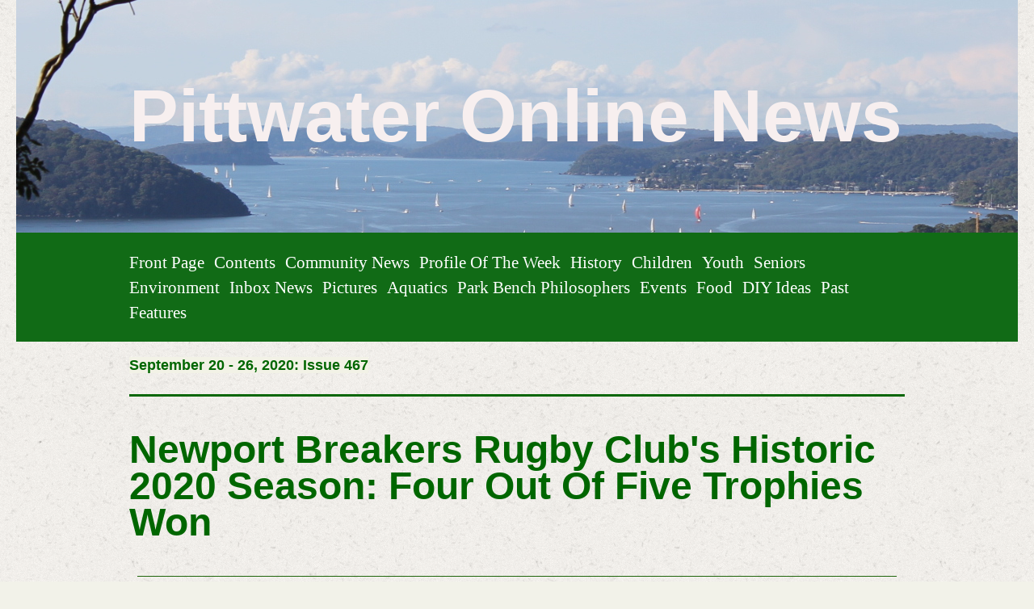

--- FILE ---
content_type: text/html; charset=utf-8
request_url: https://www.pittwateronlinenews.com/Front-Page-Issue-467.php
body_size: 15816
content:
<!DOCTYPE html>
<!--[if lt IE 7]>      <html class="no-js lt-ie9 lt-ie8 lt-ie7"> <![endif]-->
<!--[if IE 7]>         <html class="no-js lt-ie9 lt-ie8"> <![endif]-->
<!--[if IE 8]>         <html class="no-js lt-ie9"> <![endif]-->
<!--[if gt IE 8]><!--> <html class="no-js"> <!--<![endif]-->
    <head>
        <meta name="viewport" content="width=device-width, initial-scale=1.0">

        <!-- normalize and html5 boilerplate resets -->
        <link rel="stylesheet" href="templates/SuperFlat_v2/resources/css/reset.css">
        <link rel="stylesheet" href="templates/SuperFlat_v2/resources/css/less.build.css">

        <!--[if lte IE 9]>
        <script src="templates/SuperFlat_v2/resources/js/html5shiv.js"></script>
        <script src="templates/SuperFlat_v2/resources/js/html5shiv-printshiv.js"></script>
        <![endif]-->

        <meta http-equiv="content-type" content="text/html; charset=utf-8" />


<title>Pittwater Online News</title>



<meta name="description" content="" />
<meta name="keywords" content="" />


  
  <!-- Start of user defined header tracking codes -->
  <script type="text/javascript">

  var _gaq = _gaq || [];
  _gaq.push(['_setAccount', 'UA-22552585-1']);
  _gaq.push(['_trackPageview']);

  (function() {
    var ga = document.createElement('script'); ga.type = 'text/javascript'; ga.async = true;
    ga.src = ('https:' == document.location.protocol ? 'https://ssl' : 'http://www') + '.google-analytics.com/ga.js';
    var s = document.getElementsByTagName('script')[0]; s.parentNode.insertBefore(ga, s);
  })();

</script>
  <!-- End of user defined header tracking codes -->


  <style type="text/css" id="styleCSS">
    /*
    Some Style Themes enhanced with background textures provided by http://subtlepatterns.com/
*/

body {
    	background-color: #f2f2e9;

    background-image: url(classes/commons/resources/images/backgrounds/rice_paper.png?1001144);
    background-repeat: repeat;
    background-attachment: fixed;
    background-position: top left;
    background-size: auto;
}

/* IOS devices 'bgd-att: fixed' solution */
@media only screen and (max-device-width: 1366px) {
    .bgd-attachment-fixed {
        background-image: none;
    }
    .bgd-attachment-fixed:after {
        content: '';
        position: fixed;
        top: 0;
        left: 0;
        right: 0;
        width: 100%;
        height: 100%;
        background-image: url(classes/commons/resources/images/backgrounds/rice_paper.png?1001144);
        background-repeat: repeat;
        background-position: top left;
        background-size: auto;
        z-index: -2;
    }
}

.Text_2_Default,
.yola_inner_heading_wrap {
  word-wrap: break-word;
}

.yola_bg_overlay{
    display:table;
    table-layout: fixed;
    min-height: 100vh;
    min-width: 100%;
    width:100%;
    height:100%;
}
.yola_outer_content_wrapper {
    padding-top: 0px;
    padding-right: 1.23rem;
    
    padding-left: 1.23rem;
}
.yola_inner_bg_overlay {
    display: table-cell;
    width:100%;
    min-height: 100vh;
    
    vertical-align: top;
}

.yola_banner_wrap {
    text-align: center;
    margin: 0 auto;
}

.yola_outer_heading_wrap {
    text-align: center;
    margin: 0 auto;
    display: table;
    width:100%;
    text-align: center;
    background-attachment: scroll;
    
    
    background-position: center center;
    background-size: auto;
    background-repeat: no-repeat;
    background-image: url(resources/SouthernCrossWildlifeSaversPossumTea%20108.jpg);
}

.yola_inner_heading_wrap {
    display: table-cell;
    vertical-align: middle;
    margin: 0 auto;
    text-align: center;
    
}

.yola_innermost_heading_wrap {
    margin: 0 auto;
    max-width: 960px;
    padding-top:6.2rem;
    padding-right:0rem;
    padding-bottom:6.2rem;
    padding-left:0rem;
}

.yola_banner_wrap nav {
    margin: 0 auto;
    
    padding-top:1.3rem;
    
    padding-bottom:1.3rem;
    
    	background-color: #116b16;

}

.yola_inner_nav_wrap {
    margin: 0 auto;
    max-width: 960px;
}

.yola_banner_wrap nav ul.sys_navigation {
    text-align: left;
}

.yola_banner_wrap h1 {
    text-align: left;
    margin:0;
}

.yola_site_tagline {
    margin:0;
    font-family: 'Montserrat';
    
    font-size: 2.2rem;
    color: #000000;
    text-decoration: none;
    letter-spacing: 5px;
    line-height: 1.5em;
    text-transform: uppercase;
    
}

.yola_site_tagline span {
    display: inline-block;
    margin: 10px 0 0 0;
    
    
    
    
    
}

ul.sys_navigation {
    margin: 0;
    padding: 0;
    text-align: center;
}

ul.sys_navigation li {
    display: inline;
    list-style-type: none;
    margin:0 8px 0 0;
}

.yola_inner_nav_wrap ul.sys_navigation li:last-child {
    margin:0;
}

.yola_content_wrap {
    margin:0 auto;
    max-width: 960px;
    
}

.yola_content_column {
	margin:0 auto;
    min-height:200px;
    max-width: 960px;
}

.yola_inner_content_column {
    padding-top:1.3rem;
    
    
    
}

.yola_inner_footer_wrap {
    padding: 0 20px;
}

div[id*='sys_region_'] {
    padding-left: 0 ! important;
    padding-right: 0 ! important;
}

.yola_site_logo {
    
}

#sys_heading.yola_hide_logo img {
    display:none;
}
#sys_heading.yola_hide_logo span {
    display:inline;
}

#sys_heading.yola_show_logo img {
    display:inline;
    max-width: 100%;
    height: auto;
}
a#sys_heading.yola_show_logo {
    font-size:14px;
}
#sys_heading.yola_show_logo span {
    display:none;
}

.yola_footer_wrap {
    margin:0 auto;
    max-width: 960px;
}

.yola_footer_column {
    margin:0 auto;
    max-width: 960px;
    display: none;
}

footer {
    padding-top: 1.3rem;
    padding-right: 0.6rem;
    padding-bottom: 1.3rem;
    padding-left: 0.6rem;
    font-family: 'Source Sans Pro';
    font-size: 1rem;
    color: #000000;
    line-height: 1.5em;
    letter-spacing: 2px;
    text-transform: none;
    
}

span.yola_footer_socialbuttons{
    display:inline-block;
    line-height:0;
    margin:0;
    padding:0;
    display:inline-block;
    position:static;
    float:left;
    width:146px;
    height:20px;
    display: none;
}

.sys_yola_form .submit,
.sys_yola_form input.text,
.sys_yola_form input.email,
.sys_yola_form input.tel,
.sys_yola_form input.url,
.sys_yola_form textarea {
    font-family: 'Arial','Arial Unicode MS';
    font-size: 1rem;
    line-height: 1.2em;
    letter-spacing: 0px;
    text-transform: none;
}

div.sys_yola_form {
    padding:0 !important;
}

div.sys_yola_form form{
    margin:0 !important;
    padding:0 !important;
}

.sys_layout h2, .sys_txt h2, .sys_layout h3, .sys_txt h3, .sys_layout h4, .sys_txt h4, .sys_layout h5, .sys_txt h5, .sys_layout h6, .sys_txt h6, .sys_layout p, .sys_txt p {
    margin-top:0;
}


div[id*='sys_region_'] {
    padding:0 !important;
}

blockquote {
    margin-top: 10px;
    margin-bottom: 10px;
    margin-left: 50px;
    padding-left: 15px;
    border-left: 3px solid #000000;;
    
    
    
    
    
    
    
    font-style: italic;
}

.mob_menu {
  display: none;
}

.new-text-widget img, .old_text_widget img {
  max-width: 100%;
}

/* A rendered screen width > 736px excludes event the largest of mobile
 * phones such as the iPhone 6+ in landscape mode. Everything smaller than
 * these devices will have the following styles applied.
 */
@media only screen and (max-width: 736px) {
  html {
    font-size: 80%;
  }

  #sys_heading {
    word-wrap: break-word;
    word-break: break-word;
  }

  .small_device_hide {
    opacity: 0;
  }

  .yola_bg_overlay, .yola_inner_bg_overlay {
     display: block;
  }

  /* Zero out padding of the heading wrapper */
  .yola_inner_heading_wrap.top .yola_innermost_heading_wrap,
  .yola_inner_heading_wrap.bottom .yola_innermost_heading_wrap,
  .yola_inner_heading_wrap.left .yola_innermost_heading_wrap,
  .yola_inner_heading_wrap.right .yola_innermost_heading_wrap {
      padding-left: 0;
      padding-right: 0;
  }

  /* Make all image widgets center aligned */
 .Image_Default img {
      display: block;
      margin: 0 auto;
  }

  /* Center button widgets in column dividers */
  .column_divider .sys_button {
      text-align: center;
  }

  /* Make column dividers snap to one over another */
  .yola_inner_heading_wrap.left #yola_heading_block, .yola_inner_heading_wrap.right #yola_heading_block {
      float: none;
  }

  #sys_heading {
      word-wrap: break-word;
      word-break: break-word;
  }

  body .column_divider .left, body .column_divider .right {
      width: 100%;
      padding-left: 0;
      padding-right: 0;
  }

  .mob_menu a:visited {
      color: #fff;
  }

  .mob_menu {
      display: block;
      background-color: #fff;
      z-index: 1;
      background: #f2f2e9;
      
      background: rgba(17,107,22,1.00);
  }

  .mob_menu.menu_open {
      position: absolute;
      min-height: 100%;
      
      margin: 0;
      top: 0;
      left: 0;
      right: 0;
  }

  .mob_menu.menu_open ~ header {
    display: none;
  }

  .yola_outer_content_wrapper {
      display: block;
      padding-top: 0;
  }

  .mob_menu_overlay {
      display: none;
  }

  .menu_open .mob_menu_overlay  {
      display: block;
  }

  .mob_menu_toggle {
      display: block;
      padding-top: 5%;
      padding-bottom: 6%;
      text-align: center;
      color: #666;
      cursor: pointer;
  }
  .mob_submenu_toggle {
      list-style: none;
      text-align: center;
      padding: 0;
      margin: 0;
  }
  #sys_heading span {
      font-size: 35px;
  }
  .sys_navigation {
      display: none;
  }

  .mobile_ham {
      stroke: #ffffff;
  }

  .mobile_quit {
      display: none;
  }

  .menu_open .mobile_ham {
      display: none;
  }

  .menu_open .mobile_quit {
      display: inline;
      stroke: #ffffff;
  }

  .mob_menu_list {
      font-family: 'Archivo Narrow';
      font-weight: lighter;
      margin: 0;
      font-size: 2.2em;
      line-height: 2;
      letter-spacing: 0.1em;
      list-style: none;
      text-align: center;
      padding: 0;
      -webkit-animation-duration: .2s;
      -webkit-animation-fill-mode: both;
      -webkit-animation-name: fadeInUp;
      -moz-animation-duration: .2s;
      -moz-animation-fill-mode: both;
      -moz-animation-name: fadeInUp;
      -o-animation-duration: .2s;
      -o-animation-fill-mode: both;
      -o-animation-name: fadeInUp;
      animation-duration: .2s;
      animation-fill-mode: both;
      animation-name: fadeInUp;
  }

  .mob_menu_overlay .mob_menu_list a {
      color: #ffffff;
  }

  .mob_more_toggle {
      cursor: pointer;
      background: none;
      border: none;
      outline: none;
      padding: 8px;
      margin-bottom: -2.5%;
      margin-left: 0.5%;
      stroke: #ffffff;
  }

  .up_arrow {
      display: none;
  }

  .sub_menu_open svg .down_arrow {
      display: none;
  }

  .sub_menu_open .up_arrow {
      display: inline;
  }

  .mob_menu_overlay .mob_menu_list .selected a {
      color: #a2deab;
  }

  .sub_menu_open a {
      color: #a2deab;
  }

  .mob_menu_list .sub_menu_open a {
      color: #a2deab;
  }

  .sub_menu_open .mob_more_toggle {
      stroke: #a2deab;
  }

  .mob_submenu_list {
      font-family: 'Archivo Narrow';
      font-weight: lighter;
      list-style: none;
      text-align: center;
      padding: 0 0 5% 0;
      margin: 0;
      line-height: 1.6;
      display: none;
      -webkit-animation-duration: .2s;
      -webkit-animation-fill-mode: both;
      -webkit-animation-name: fadeInUp;
      -moz-animation-duration: .2s;
      -moz-animation-fill-mode: both;
      -moz-animation-name: fadeInUp;
      -o-animation-duration: .2s;
      -o-animation-fill-mode: both;
      -o-animation-name: fadeInUp;
      animation-duration: .2s;
      animation-fill-mode: both
      animation-name: fadeInUp;
  }

  .sub_menu_open .mob_submenu_list{
      display: block;
  }

  .mob_submenu_items {
      font-size: 0.75em;
  }
  .mob_menu_list .mob_nav_selected {
      color: #a2deab;
  }

  .menu_open ~ .yola_outer_content_wrapper {
      display: none;
  }

  .new-text-widget img, .old_text_widget img {
    height: auto;
  }

  @-webkit-keyframes fadeInUp {
    0% {
      opacity: 0;
      -webkit-transform: translate3d(0, 100%, 0);
      transform: translate3d(0, 100%, 0);
    }
    100% {
      opacity: 1;
      -webkit-transform: none;
      transform: none;
    }
  }

  @-moz-keyframes fadeInUp {
    0% {
      opacity: 0;
      -moz-transform: translate3d(0, 100%, 0);
      transform: translate3d(0, 100%, 0);
    }
    100% {
      opacity: 1;
      -moz-transform: none;
      transform: none;
    }
  }

  @-o-keyframes fadeInUp {
    0% {
      opacity: 0;
      -o-transform: translate3d(0, 100%, 0);
      transform: translate3d(0, 100%, 0);
    }
    100% {
      opacity: 1;
      -o-transform: none;
      transform: none;
    }
  }

  @keyframes fadeInUp {
    0% {
      opacity: 0;
      transform: translate3d(0, 100%, 0);
    }
    100% {
      opacity: 1;
      transform: none;
    }
  }

}
  </style>


<script src="//ajax.googleapis.com/ajax/libs/webfont/1.4.2/webfont.js" type="text/javascript"></script>

      <style type="text/css">
      @import url("//fonts.sitebuilderhost.net/css?family=Montserrat%3Aregular|Archivo+Narrow%3Aregular&subset=latin,latin-ext");
    </style>
  
  <style type="text/css" id="styleOverrides">
    /* ======================
*
*  Site Style Settings
*
=========================*/
/* Paragraph text (p) */

.content p, #content p, .HTML_Default p, .Text_Default p, .sys_txt p, .sys_txt a, .sys_layout p, .sys_txt, .sys_layout  {
    font-family: 'Arial','Arial Unicode MS';
    
    font-size: 1rem;
    color: #000000;
    line-height: 1.2em;
    letter-spacing: 0px;
    text-transform: none;
}

/* Navigation */
.sys_navigation a, .ys_menu_2, div#menu ul, div#menu ul li a, ul.sys_navigation li a, div.sys_navigation ul li.selected a, div.sys_navigation ul li a, #navigation li a, div.ys_menu ul a:link, div.ys_menu ul a:visited, div.ys_nav ul li a, #sys_banner ul li a {
    font-family: 'Archivo Narrow';
    
    font-size: 1.3rem;
    color: #ffffff;
    text-decoration: none;
    letter-spacing: 0px;
    line-height: 1.5em;
    text-transform: capitalize;
}


/* Navigation:selected */
div.sys_navigation ul li.selected a, div#menu ul li.selected a, #navigation li.selected a, div.ys_menu ul li.selected a:link, div.ys_menu ul li.selected a:visited, div.ys_nav ul li.selected a, #sys_banner ul li.selected a {
    color: #a2deab;
}

/* Navigation:hover */
div.sys_navigation ul li a:hover, div#menu ul li a:hover, #navigation li a:hover, div.ys_menu ul a:hover, div.ys_nav ul li a:hover, div.ys_menu ul li a:hover, #sys_banner ul li a:hover {
    color: #a2deab;
}

/* Site Title */
#sys_heading, a#sys_heading, #sys_banner h1 a, #header h1 a, div#heading h1 a {
    font-family: 'Arial','Arial Unicode MS';
    
    font-size: 5.68rem;
    color: #f7efef;
    text-decoration: none;
    letter-spacing: 0rem;
    line-height: 1em;
    text-transform: none;
}

/* Hyperlinks (a, a:hover, a:visited) */
a, .sys_txt a:link, .sys_layout a:link {color: #1221eb;}
a, .sys_txt a:link, .sys_layout a:link {text-decoration: none;}
a:visited, .sys_txt a:visited, .sys_layout a:visited {color: #0e78f0;}
a:hover, .sys_txt a:hover, .sys_layout a:hover {color: #000000;}
a:hover, .sys_txt a:hover, .sys_layout a:hover {text-decoration: underline;}

/* Headings (h2, h3, h4, h5, h6) */
.sys_layout h2, .sys_txt h2 {
    font-family: 'Arial','Arial Unicode MS';
    font-weight: bold;
    font-size: 2.4rem;
    color: #0d0101;
    text-decoration: none;
    letter-spacing: 0px;
    line-height: 1.1em;
    text-transform: capitalize;
}

.sys_layout h2 a, .sys_layout h2 a:link, .sys_layout h2 a:hover, .sys_layout h2 a:visited {
    font-family: 'Arial','Arial Unicode MS';
    font-weight: bold;
    font-size: 2.4rem;
    color: #0d0101;
    letter-spacing: 0px;
    line-height: 1.1em;
    text-transform: capitalize;
}

.sys_layout h3, .sys_txt h3 {
    font-family: 'Arial','Arial Unicode MS';
    
    font-size: 1.3rem;
    color: #000000;
    text-decoration: none;
    letter-spacing: 2px;
    line-height: 0.8em;
    text-transform: uppercase;
}

.sys_layout h3 a, .sys_layout h3 a:link, .sys_layout h3 a:hover, .sys_layout h3 a:visited {
    font-family: 'Arial','Arial Unicode MS';
    
    font-size: 1.3rem;
    color: #000000;
    letter-spacing: 2px;
    line-height: 0.8em;
    text-transform: uppercase;
}

.sys_layout h4, .sys_txt h4 {
    font-family: 'Arial','Arial Unicode MS';
    
    font-size: 1rem;
    color: #000000;
    text-decoration: none;
    letter-spacing: 1px;
    line-height: 1.3em;
    text-transform: uppercase;
}

.sys_layout h4 a, .sys_layout h4 a:link, .sys_layout h4 a:hover, .sys_layout h4 a:visited {
    font-family: 'Arial','Arial Unicode MS';
    
    font-size: 1rem;
    color: #000000;
    letter-spacing: 1px;
    line-height: 1.3em;
    text-transform: uppercase;
}

.sys_layout h5, .sys_txt h5 {
    font-family: 'Arial','Arial Unicode MS';
    
    font-size: 0.8rem;
    color: #000000;
    text-decoration: none;
    letter-spacing: 1px;
    line-height: 1.5em;
    text-transform: uppercase;
}

.sys_layout h5 a, .sys_layout h5 a:link, .sys_layout h5 a:hover, .sys_layout h5 a:visited {
    font-family: 'Arial','Arial Unicode MS';
    
    font-size: 0.8rem;
    color: #000000;
    letter-spacing: 1px;
    line-height: 1.5em;
    text-transform: uppercase;
}

.sys_layout h6, .sys_txt h6 {
    font-family: 'Arial','Arial Unicode MS';
    
    font-size: 0.7rem;
    color: #000000;
    text-decoration: none;
    letter-spacing: 1px;
    line-height: 1.5em;
    text-transform: uppercase;
}

.sys_layout h6 a, .sys_layout h6 a:link, .sys_layout h6 a:hover, .sys_layout h6 a:visited {
    font-family: 'Arial','Arial Unicode MS';
    
    font-size: 0.7rem;
    color: #000000;
    letter-spacing: 1px;
    line-height: 1.5em;
    text-transform: uppercase;
}

/*button widget*/
.sys_layout .sys_button a, .sys_layout .sys_button a:link, .sys_layout .sys_button a:visited {
    display:inline-block;
    text-decoration: none;
}
.sys_layout .sys_button a:link, .sys_layout .sys_button a:visited {
    cursor:pointer;
}
.sys_layout .sys_button a {
    cursor:default;
}

.sys_layout .sys_button.square a, .sys_layout .sys_button.square a:link {
    border-radius:0px;
}
.sys_layout .sys_button.rounded a, .sys_layout .sys_button.rounded a:link {
    border-radius:3px;
}
.sys_layout .sys_button.pill a, .sys_layout .sys_button.pill a:link {
    border-radius:90px;
}

/*button sizes*/
.sys_layout .sys_button.small a, .sys_layout .sys_button.small a:link, .sys_layout .sys_button.small a:visited {font-size: 0.8rem;padding-top:0.6rem;padding-bottom:0.6rem;padding-left:1.5rem;padding-right:1.5rem;}
.sys_layout .sys_button.medium a, .sys_layout .sys_button.medium a:link, .sys_layout .sys_button.medium a:visited {font-size: 0.9rem;padding-top:0.9rem;padding-bottom:0.9rem;padding-left:2.3rem;padding-right:2.3rem;}
.sys_layout .sys_button.large a, .sys_layout .sys_button.large a:link, .sys_layout .sys_button.large a:visited {font-family: 'Montserrat';font-size: 1.3rem;padding-top:1.3rem;padding-bottom:1.3rem;padding-left:4.4rem;padding-right:4.4rem;}

/*button styles:small*/
.sys_layout .sys_button.small.outline a, .sys_layout .sys_button.small.outline a:link {
    border-color:#333333;
    color: #333333;
    border-style: solid;
    border-width: 2px;
}
.sys_layout .sys_button.small.outline a:visited {
    color: #333333;
}
.sys_layout .sys_button.small.solid a, .sys_layout .sys_button.small.solid a:link {
    	background-color: #333333;

    color: #ffffff;
    border-color:#333333;
    border-style: solid;
    border-width: 2px;
}
.sys_layout .sys_button.small.solid a:visited {
    color: #ffffff;
}
.sys_layout .sys_button.small.outline a:hover {
    background-color: #333333;
    color: #ffffff;
    text-decoration: none;
}

/*button styles:medium*/
.sys_layout .sys_button.medium.outline a, .sys_layout .sys_button.medium.outline a:link {
    border-color:#333333;
    color: #333333;
    border-style: solid;
    border-width: 2px;
}
.sys_layout .sys_button.medium.outline a:visited {
    color: #333333;
}
.sys_layout .sys_button.medium.solid a, .sys_layout .sys_button.medium.solid a:link {
    	background-color: #333333;

    color: #ffffff;
    border-color:#333333;
    border-style: solid;
    border-width: 2px;
}
.sys_layout .sys_button.medium.solid a:visited {
    color: #ffffff;
}
.sys_layout .sys_button.medium.outline a:hover {
    background-color: #333333;
    color: #ffffff;
    text-decoration: none;
}
/*button styles:large*/
.sys_layout .sys_button.large.outline a, .sys_layout .sys_button.large.outline a:link {
    border-color:rgba(39,99,48,1.00);
    color: rgba(39,99,48,1.00);
    border-style: solid;
    border-width: 2px;
}
.sys_layout .sys_button.large.outline a:visited {
    color: rgba(39,99,48,1.00);
}
.sys_layout .sys_button.large.solid a, .sys_layout .sys_button.large.solid a:link {
    	background-color: #276330;

    color: #ffffff;
    border-color:rgba(39,99,48,1.00);
    border-style: solid;
    border-width: 2px;
}
.sys_layout .sys_button.large.solid a:visited {
    color: #ffffff;
}
.sys_layout .sys_button.large.outline a:hover {
    background-color: rgba(39,99,48,1.00);
    color: #ffffff;
    text-decoration: none;
}

.sys_layout .sys_button.solid a:hover {
    text-decoration: none;
    opacity: .8;
}  </style>

  



<script type="text/javascript" src="//ajax.googleapis.com/ajax/libs/jquery/1.11.1/jquery.min.js"></script>
<script type="text/javascript">window.jQuery || document.write('<script src="/components/bower_components/jquery/dist/jquery.js"><\/script>')</script>
<link rel="stylesheet" type="text/css" href="classes/commons/resources/flyoutmenu/flyoutmenu.css?1001144" />
<script type="text/javascript" src="classes/commons/resources/flyoutmenu/flyoutmenu.js?1001144"></script>
<link rel="stylesheet" type="text/css" href="classes/commons/resources/global/global.css?1001144" />


<script type="text/javascript">
  var swRegisterManager = {
    goals: [],
    add: function(swGoalRegister) {
      this.goals.push(swGoalRegister);
    },
    registerGoals: function() {
      while(this.goals.length) {
        this.goals.shift().call();
      }
    }
  };

  window.swPostRegister = swRegisterManager.registerGoals.bind(swRegisterManager);
</script>

  
  
  
  
  
  

    </head>
    <body id="sys_background" lang="en" class="bgd-attachment-fixed">
        
        <div class="yola_bg_overlay">
            <div class="yola_inner_bg_overlay">
              <div class="yola_outer_content_wrapper">
                                        <nav class="mob_menu">
                      <div class="mob_menu_toggle"><!--Mobile Nav Toggle-->
                          <svg class="mobile_ham" width="40" height="25">
                            <line x1="0" y1="3" x2="40" y2="3" stroke-width="2"/>
                            <line x1="0" y1="13" x2="40" y2="13" stroke-width="2"/>
                            <line x1="0" y1="23" x2="40" y2="23" stroke-width="2"/>
                          </svg>
                          <svg class="mobile_quit" width="26" height="50">
                              <line x1="0" y1="1" x2="26" y2="25" stroke-width="2"/>
                              <line x1="0" y1="25" x2="26" y2="1" stroke-width="2"/>
                          </svg>
                      </div>
                      <div class="mob_menu_overlay"> <!--Mobile Nav Overlay-->
                          <ul class="mob_menu_list">
      <li class="">
      <a href="./" title="Front Page">Front Page</a>
              <svg class="mob_more_toggle" x="0px" y="0px" height="24" width="24" viewBox="0 0 24 24" enable-background="new 0 0 24 24" xml:space="preserve">
          <circle cx="12" cy="12" r="11" stroke-width="1.5" fill="none" />
          <line class="down_arrow" x1="5" y1="10" x2="12" y2="17" stroke-width="2" />
          <line class="down_arrow" x1="12" y1="17" x2="19" y2="10" stroke-width="2" />
          <line class="up_arrow" x1="5" y1="15" x2="12" y2="8" stroke-width="2" />
          <line class="up_arrow" x1="12" y1="8" x2="19" y2="15" stroke-width="2" />
        </svg>
        <ul class="mob_submenu_list">
                      <li>
              <a class="mob_submenu_items" href="about-us.php" title="About us">About us</a>
            </li>
                      <li>
              <a class="mob_submenu_items" href="contact-us.php" title="Contact us">Contact us</a>
            </li>
                  </ul>
            </li>
      <li class="">
      <a href="contents.php" title="Contents">Contents</a>
          </li>
      <li class="">
      <a href="community-news.php" title="Community News">Community News</a>
          </li>
      <li class="">
      <a href="profile-of-the-week.php" title="Profile of the Week">Profile of the Week</a>
          </li>
      <li class="">
      <a href="history.php" title="History">History</a>
          </li>
      <li class="">
      <a href="children.php" title="Children">Children</a>
          </li>
      <li class="">
      <a href="youth.php" title="Youth">Youth</a>
          </li>
      <li class="">
      <a href="seniors.php" title="Seniors">Seniors</a>
          </li>
      <li class="">
      <a href="environment.php" title="Environment">Environment</a>
          </li>
      <li class="">
      <a href="inbox-news.php" title="Inbox News">Inbox News</a>
          </li>
      <li class="">
      <a href="pictures.php" title="Pictures">Pictures</a>
          </li>
      <li class="">
      <a href="aquatics.php" title="Aquatics">Aquatics</a>
          </li>
      <li class="">
      <a href="park-bench-philosophers.php" title="Park Bench Philosophers">Park Bench Philosophers</a>
          </li>
      <li class="">
      <a href="events-in-sydney.php" title="Events">Events</a>
          </li>
      <li class="">
      <a href="food.php" title="Food">Food</a>
          </li>
      <li class="">
      <a href="diy-ideas.php" title="DIY Ideas">DIY Ideas</a>
          </li>
      <li class="">
      <a href="past-features.php" title="Past Features">Past Features</a>
          </li>
  </ul>
                      </div>
                    </nav>
                    
                    <header role="banner">
                                                <div class="yola_banner_wrap">
                            <div id="sys_banner" class="yola_outer_heading_wrap">
                                <div class="yola_inner_heading_wrap">
                                    <div class="yola_innermost_heading_wrap">
                                        <h1>
                                            <a id="sys_heading" class="yola_hide_logo" href="./">
                                                <img class="yola_site_logo" src="" alt="Pittwater Online News" >
                                                <span>Pittwater Online News</span>
                                            </a>
                                        </h1>
                                        <h2 class="yola_site_tagline" style="display:none"><span></span></h2>
                                    </div>
                                </div>
                            </div>
                            <nav role="navigation" class="small_device_hide">
                                <div class="yola_inner_nav_wrap">
                                    <div class='sys_navigation'>
                                        <ul class="sys_navigation">
                    <li id="ys_menu_0">
                    <a href="./" title="Front Page">Front Page</a>
        </li>
                    <li id="ys_menu_1">
                    <a href="contents.php" title="Contents">Contents</a>
        </li>
                    <li id="ys_menu_2">
                    <a href="community-news.php" title="Community News">Community News</a>
        </li>
                    <li id="ys_menu_3">
                    <a href="profile-of-the-week.php" title="Profile of the Week">Profile of the Week</a>
        </li>
                    <li id="ys_menu_4">
                    <a href="history.php" title="History">History</a>
        </li>
                    <li id="ys_menu_5">
                    <a href="children.php" title="Children">Children</a>
        </li>
                    <li id="ys_menu_6">
                    <a href="youth.php" title="Youth">Youth</a>
        </li>
                    <li id="ys_menu_7">
                    <a href="seniors.php" title="Seniors">Seniors</a>
        </li>
                    <li id="ys_menu_8">
                    <a href="environment.php" title="Environment">Environment</a>
        </li>
                    <li id="ys_menu_9">
                    <a href="inbox-news.php" title="Inbox News">Inbox News</a>
        </li>
                    <li id="ys_menu_10">
                    <a href="pictures.php" title="Pictures">Pictures</a>
        </li>
                    <li id="ys_menu_11">
                    <a href="aquatics.php" title="Aquatics">Aquatics</a>
        </li>
                    <li id="ys_menu_12">
                    <a href="park-bench-philosophers.php" title="Park Bench Philosophers">Park Bench Philosophers</a>
        </li>
                    <li id="ys_menu_13">
                    <a href="events-in-sydney.php" title="Events">Events</a>
        </li>
                    <li id="ys_menu_14">
                    <a href="food.php" title="Food">Food</a>
        </li>
                    <li id="ys_menu_15">
                    <a href="diy-ideas.php" title="DIY Ideas">DIY Ideas</a>
        </li>
                    <li id="ys_menu_16">
                    <a href="past-features.php" title="Past Features">Past Features</a>
        </li>
    </ul>
            <div id="ys_submenu_0" class="ys_submenu">
            <div class='ys_submenu_inner'>
                <ul>
                                            <li>
                            <a href="about-us.php">About us</a>
                        </li>
                                            <li>
                            <a href="contact-us.php">Contact us</a>
                        </li>
                                    </ul>
            </div>
        </div>
                                                                                     
<script>
/* jshint ignore:start */
$(document).ready(function() {
    flyoutMenu.initFlyoutMenu(
        [{"name":"Front Page","title":"Front Page","href":".\/","children":[{"name":"About us","title":"About us","href":"about-us.php"},{"name":"Contact us","title":"Contact us","href":"contact-us.php"}]},{"name":"Contents","title":"Contents","href":"contents.php","children":[]},{"name":"Community News","title":"Community News","href":"community-news.php","children":[]},{"name":"Profile of the Week","title":"Profile of the Week","href":"profile-of-the-week.php","children":[]},{"name":"History","title":"History","href":"history.php","children":[]},{"name":"Children","title":"Children","href":"children.php","children":[]},{"name":"Youth","title":"Youth","href":"youth.php","children":[]},{"name":"Seniors","title":"Seniors","href":"seniors.php","children":[]},{"name":"Environment","title":"Environment","href":"environment.php","children":[]},{"name":"Inbox News","title":"Inbox News","href":"inbox-news.php","children":[]},{"name":"Pictures","title":"Pictures","href":"pictures.php","children":[]},{"name":"Aquatics","title":"Aquatics","href":"aquatics.php","children":[]},{"name":"Park Bench Philosophers","title":"Park Bench Philosophers","href":"park-bench-philosophers.php","children":[]},{"name":"Events","title":"Events","href":"events-in-sydney.php","children":[]},{"name":"Food","title":"Food","href":"food.php","children":[]},{"name":"DIY Ideas","title":"DIY Ideas","href":"diy-ideas.php","children":[]},{"name":"Past Features","title":"Past Features","href":"past-features.php","children":[]}]
    , 'flyover');
});
/* jshint ignore:end */
</script>

                                    </div>
                                    <div style="clear:both;"></div>
                                </div>
                            </nav>
                        </div>
                        
                    </header>

                    <main class="yola_content_wrap" role="main">
                        <div class="yola_content_column">
                            <div class="yola_inner_content_column clearFix">
                                <style media="screen">
  .layout_1-column {
    width: 100%;
    padding: 0;
    margin: 0;
  }

  .layout_1-column:after {
    content: "";
    display: table;
    clear: both;
  }

  .zone_top {
    margin: 0;
    padding: 5px;
    vertical-align: top;
    line-height: normal;
    min-width: 100px;
  }
</style>

<div class="layout_1-column sys_layout">
    <div id="layout_row1">
        <div id="sys_region_1" class="zone_top" ><div id="Ic88b5a2c0a244a198efa12ec1f03044e" style="display:block;clear: both;" class="Text_Default"><style>.old_text_widget img {max-width: 100%;height: auto;}.old_text_wdiget {margin: 0;padding: 0;overflow: hidden;color: ;font: ;background-color: ;}</style><div id="Ic88b5a2c0a244a198efa12ec1f03044e_sys_txt" class="sys_txt old_text_widget clear_fix"><div id="I25551" class="Text_Default" style="clear: both;"><div id="I25551_sys_txt" class="sys_txt old_text_widget clear_fix"><p><span style="font-weight: 700; color: rgb(0, 102, 0); font-size: large; background-color: rgb(242, 242, 230);">September 20 - 26, 2020: Issue 467</span><br></p></div></div><div id="I9ba030ba08244332b35054b3fb1ebff4" class="Horizontal_Line_Default" style="clear: both; margin: 10px 0px;"><div style="border-bottom: 3px solid rgb(7, 102, 5); font-size: 0px; padding: 0px; margin: 0px; height: 0px; line-height: 0;"></div></div><div id="I7b310f67cc7e45d6a81f55a5c6d22fa0" class="Text_2_Default" style="clear: both;"><div id="I7b310f67cc7e45d6a81f55a5c6d22fa0_sys_txt" systemelement="true" class="sys_txt sys_text_widget new-text-widget" style="overflow: hidden; margin: 0px; padding: 0px;"><p>&nbsp;</p></div></div><div id="I6955415c25894f57a70c1c7ef576cdc2" class="Text_Default" style="clear: both;"><div id="I6955415c25894f57a70c1c7ef576cdc2_sys_txt" class="sys_txt old_text_widget clear_fix"><h2><font size="7" color="#006600">Newport Breakers Rugby Club's Historic 2020 Season: Four Out Of Five Trophies Won</font></h2></div></div><div id="I527e7a9b76aa48d98e519cc1d9586f53" class="Horizontal_Line_Default" style="clear: both; margin: 10px;"><div style="border-bottom: 1px solid rgb(31, 101, 11); font-size: 0px; padding: 0px; margin: 0px; height: 0px; line-height: 0;"></div></div><div id="Ife45afbd52ce4bcd9a26cfd9206f4299" class="Text_Default" style="clear: both;"><div id="Ife45afbd52ce4bcd9a26cfd9206f4299_sys_txt" class="sys_txt old_text_widget clear_fix"><p><span style="font-weight: 700;">The Newport Breakers are 2020:</span></p><p><span style="font-weight: 700;">Club Champions: now holders of the Keith “Doc” Harris Shield<br>Clark Cup Major and Minor Premiers (Undefeated)&nbsp;<br>Farrant Cup Premiers<br>Nicholson Cup Major and Minor Premiers</span><br></p><p>Newport were in the running for the Campbell Cup too, just being pipped in the Semi-Finals.</p><p><span style="font-weight: 700;">Grand Finals Statistics:</span></p><p><span style="font-weight: 700;">Clark Cup: Newport 35 - Beecroft 19<br></span><span style="font-weight: 700;">Farrant Cup: Newport 40 - Old Iggies 15<br></span><span style="font-weight: 700;">Nicholson Cup: Newport 22 - Beecroft 13</span></p><p>In February of this year Newport Breakers Rugby Club players, coaches, supporters and family members were spending their off-season&nbsp;<a href="https://www.pittwateronlinenews.com/Newport-Breakers-Rugby-Club-BlazeAid-Volunteers.php" target="_blank">at Braidwood helping others through BlazeAid</a>. During December 2019, a few days before Christmas, their 'Bro Walk' initiative was launched with members and community men of all ages encouraged to enjoy a beautiful place and some space to talk.&nbsp;<span style="font-size: 1rem; letter-spacing: 0px;">The main message is it's okay to feel emotions, and that it is okay to talk about what's really going on.</span></p><p>''For too long men have been told to “harden up” or “get over it” but we're trying to change that. Let's change the way men are told to think.''</p><p>By July, when after all the push backs on community sport to keep everyone safe eased, the club finally got to play its&nbsp;<a href="https://www.pittwateronlinenews.com/Newport-Breakers-First-At-Home-Game-For-2020.php" target="_blank">first home game at Porters Reserve</a>&nbsp;and came in undefeated and remained undefeated by days end.</p><p>President Jake Osborne said then;</p><p>‘’There’s a real focus this Season on fostering community with all the teams we host or play away games against. Suburban rugby has an strategic objective of ‘Sharing the Spirit of the Game’ with a continuing passion and commitment directed at strengthening Rugby at the grassroots community level. By also promoting good fellowship amongst players of, and persons interested in, the game, we hope to extend the inclusivity Newport has always worked under and towards.</p><p>This is also a good way to be present for those teams based in areas that may be under stress due to what’s happening in their own communities across the Sydney Basin. ’’</p><p>‘’On a local level, we have a range of ways we’re going to be working with local businesses, we’ll aim to keep providing community activities when and where possible and look towards scheduling, if possible, some of the ideas we had prior to all games being suspended – the 10’s competition for instance.’</p><p>’At home games will not only follow the protocols set up by the state government and Suburban rugby so we can create a safe environment for everyone to enjoy their rugby, we’ll also have the food of some of the restaurants and other sponsors that support us on site and aim to add something a little special in when we can.</p><p>Our next home game we’ll have the Red Bull truck visiting and providing music – some fun and entertainment is a good way to give an opportunity for everyone to gain some perspective and a bit of connection after what has been, so far, an interesting and challenging Season.’’</p><p>‘’To best achieve these objectives in a sustainable way, we’ll have our eyes firmly set on the big focus this Season – to promote community with our community and, as I said earlier, with other teams.</p><p>‘’We haven’t lost a game this year, so there’s a positive energy in the club among all grades of players and our supporters. We have a lot of great young players coming through and&nbsp;<span style="font-weight: 700;">we’ll be doing our level best to help them go as far as they can.’’</span></p><p>Well, Jake, all Newport players, coaches, supporters and family members - JOB DONE - what an amazing and historic Season and what an incredible club!</p><p style="font-size: 16px; letter-spacing: normal;">Not only have you forged new community connections, maintained and strengthened those already in place, looked after each other - looked out and for others by giving your time and energy in hard work to help those devastated by last Summers' fires - looked for and found a way to ensure the conversations that need to be had can be - improved the facilities at Porters so the place looks great - inspired the next generation of youngsters through your conduct and ethos of inspiring inclusion of all - BROUGHT HOME FOUR 2020 TROPHIES - you have done it all with grace, quietness and respectfulness.</p><p style="font-size: 16px; letter-spacing: normal;">Congratulations to all of the Newport Breakers Rugby Community - you're a huge crowd of absolute stars to every man, boy, woman, and girl - no exceptions - and you have given the whole community a smile and laugh that is much needed.&nbsp;</p><p style="font-size: 16px; letter-spacing: normal;">Thank you for all you have done for so many all year long.</p><p style="font-size: 16px; letter-spacing: normal;">Some History of these Cups and Shield sourced from "<i>The Game for the Game Itself - The History of Sub-District Rugby in Sydney</i>” via the Subbies webpage, and a Tribute for Dr Harris written by his son David when his father passed away in 2005, seems in keeping with this momentous<span style="font-size: 1rem; letter-spacing: 0px;">&nbsp;occasion:</span></p><p><span style="font-weight: 700;">Clark Cup (1st Grade):</span></p><p>In 1972 the Clark Cup was presented to the union by Bob Clark, a foundation member of the Briars Club and also a past secretary and life member of the Metropolitan Sub-District Rugby Union (MSDRU). The Clark Cup was originally contested by teams in the "B" group of Division Three, then in 1975 to the "B" group of fourth division. After restructuring the various Divisions in 1995 the Clark Cup has been the premier award in Division Three.</p><p><span style="font-weight: 700;">Farrant Cup (2nd Grade):</span></p><p>Hunters Hill club stalwart Don Farrant was a long time supporter of sub-district rugby. Don presented the Farrant Cup to the MSDRU in 1974. Initially included in an expanded Fourth Division, the Farrant Cup became the award for the Division Three Second Grade premiership in 1995.</p><p><span style="font-weight: 700;">Nicholson Cup (Colts):</span></p><p>The Nicholson Cup is named after former Ku-ring-gai President John Nicholson. Originally the Nicholson Cup was awarded to the Division Three Fourth Grade premiers, and now is given to the winners of the Colts (U21) competition.</p><p><span style="font-weight: 700;">Keith “Doc” Harris Shield (Club Champions):</span></p><p>The Keith 'Doc' Harris Shield is named after Dr Keith Harris, King's School, Parramatta student, University of Sydney medical student who joined the 2/14 Field Regiment - the "Broken Eighth" - as a gunner in WWII. After he came home and returned to his studies. He&nbsp;<span style="font-size: 1rem; letter-spacing: 0px;">remained with the&nbsp;</span>Citizen Military Forces (army reserve)<span style="font-size: 1rem; letter-spacing: 0px;">&nbsp;throughout his active life, and rose to the rank of colonel and commanded the 7th Field Ambulance and the CMF's One General Hospital in the 1950s and 1960s. In 1968 he briefly took up active duty again, as leader of a volunteer surgical team in the Vietnam War hotspot, Long Xuyen.&nbsp;</span><span style="font-size: 1rem; letter-spacing: 0px;">Keith was also an active member of Legacy for more than 50 years, and after his retirement became chairman of the Manly-Warringah branch.</span></p><p>As a doctor he soon developed a passion for public health, particularly the treatment of tuberculosis, initially in Perth and then in Sydney where he quickly rose to become the director of the TB division of the NSW Department of Health. He was offered the Commonwealth position, but declined for family reasons.&nbsp;<span style="font-size: 1rem; letter-spacing: 0px;">Under his 20-year directorship, a statewide surveillance network for TB was greatly expanded. So successful was it that a state of relative complacency developed, against which he argued strenuously - a concern vindicated by the recent resurgence of TB.</span></p><p>He was able to continue his commitment to TB control long after his so-called retirement both within Australia, as director and life governor of the Community Health and Anti-TB Association of NSW, and internationally, as secretary-general of the International (Eastern Division) Union Against TB and Lung Disease.</p><p>Keith was a member of St John Ambulance for almost 50 years, and held a number of executive positions. He was director of the NSW branch in the 1990s, and made a Commander of St John in 1992.&nbsp;<span style="font-size: 1rem; letter-spacing: 0px;">His combined medical and military interests made him a natural choice as doctor at two international Scout jamborees. He was later asked to become NSW commissioner for handicapped Scouts.&nbsp;</span><span style="font-size: 1rem; letter-spacing: 0px;">Keith held this position for 25 years and found it very satisfying, especially as he achieved the integration of handicapped Scouts into regular jamborees.&nbsp;</span></p><p>During the 1960s and '70s he spent many rowing seasons at his beloved King's filming the crews for training purposes. To honour his commitment an eight was named "the Keith Harris"; it went on to win three GPS Heads of the River.&nbsp;<span style="font-size: 1rem; letter-spacing: 0px;">He was president of King's Old Boys Rugby Club for almost 20 years, and the subdistrict third division trophy became the Doc Harris Cup. In 2000 he received a Commonwealth Award for sporting achievement.</span></p><p>A penchant for good food, wine and cigarettes took its toll on his health, but he never let that diminish his enthusiasm for community involvement. In fact, when he developed diabetes a decade ago, he took this as a sign that he should become involved, and he was chairman of the Manly-Warringah branch of Diabetes Australia for several years in the late 1990s.&nbsp;<span style="font-size: 1rem; letter-spacing: 0px;">In 1999 he was made a member of the Order of Australia for his services to medicine and public health, particularly the prevention of tuberculosis. This was one of half-a-dozen community awards he received.</span></p></div></div><div id="I671c138c05904f2e95b7620e027e6319" class="Horizontal_Line_Default" style="clear: both; margin: 10px;"><div style="border-bottom: 1px solid rgb(15, 113, 18); font-size: 0px; padding: 0px; margin: 0px; height: 0px; line-height: 0;"></div></div><div id="I7364de1122fa40b28bc4a9d555b11cc5" class="Image_Default" style="clear: both; text-align: center;"><img id="I7364de1122fa40b28bc4a9d555b11cc5_img" src="https://www.pittwateronlinenews.com/resources/Newport%20Breakers%202020%20Clark%20Cup%20winners.jpg.opt1498x994o0%2C0s1498x994.jpg" style="border-width: initial; border-style: none; box-sizing: border-box; width: 1510px;"></div><div id="If8852c8d1b11440984ec836c90f35b10" class="Text_Default" style="clear: both;"><div id="If8852c8d1b11440984ec836c90f35b10_sys_txt" class="sys_txt old_text_widget clear_fix"><p style="text-align: center;">Clark Cup: Winners!</p></div></div><div id="Id161d6800f884a63b9c44c895e00e576" class="Horizontal_Line_Default" style="clear: both; margin: 10px;"><div style="border-bottom: 1px solid rgb(14, 103, 17); font-size: 0px; padding: 0px; margin: 0px; height: 0px; line-height: 0;"></div></div><div id="I543ad1f7cb864fb6909c6a9bd123b7bc" class="Image_Default" style="clear: both; text-align: center;"><img id="I543ad1f7cb864fb6909c6a9bd123b7bc_img" src="https://www.pittwateronlinenews.com/resources/Newport%20Rugby%202020%20Farrant%20Cup%20Winners.jpg.opt1498x998o0%2C0s1498x998.jpg" style="border-width: initial; border-style: none; box-sizing: border-box; width: 1506px;"></div><div id="I744dded82ca84be880526c11e9c26f79" class="Text_Default" style="clear: both;"><div id="I744dded82ca84be880526c11e9c26f79_sys_txt" class="sys_txt old_text_widget clear_fix"><p style="font-size: 16px; letter-spacing: normal; text-align: center;">Farrant Cup: Winners!</p></div></div><div id="I84a2542a9b9f40c2877f26f69379f05c" class="Horizontal_Line_Default" style="clear: both; margin: 10px;"><div style="border-bottom: 1px solid rgb(47, 101, 11); font-size: 0px; padding: 0px; margin: 0px; height: 0px; line-height: 0;"></div></div><div id="Ib4ad0b1687954cd5a9969a6ab678f40d" class="Image_Default" style="clear: both; text-align: center;"><img id="Ib4ad0b1687954cd5a9969a6ab678f40d_img" src="https://www.pittwateronlinenews.com/resources/Newport%20Rugby%202020%20Nicholson%20Cup%20Winners.jpg.opt1498x1083o0%2C0s1498x1083.jpg" style="border-width: initial; border-style: none; box-sizing: border-box; width: 1518px;"></div><div id="I1c5e413577f9454c970c42115a4b8a8d" class="Text_Default" style="clear: both;"><div id="I1c5e413577f9454c970c42115a4b8a8d_sys_txt" class="sys_txt old_text_widget clear_fix"><p style="text-align: center;"><span style="font-size: 1rem; letter-spacing: 0px;">Nicholson Cup: Winners!</span></p></div></div><div id="If7e656a555d74d12a172755443f3555b" class="Horizontal_Line_Default" style="clear: both; margin: 10px 0px;"><div style="border-bottom: 3px solid rgb(16, 101, 19); font-size: 0px; padding: 0px; margin: 0px; height: 0px; line-height: 0;"></div></div><div id="Ice2601c26572461a93174195b0c34a0c" class="Text_2_Default" style="clear: both;"><div id="Ice2601c26572461a93174195b0c34a0c_sys_txt" systemelement="true" class="sys_txt sys_text_widget new-text-widget" style="overflow: hidden; margin: 0px; padding: 0px;"><p>&nbsp;</p></div></div><div id="I596cc501857d4fa9b34be4977e054a58" class="Text_Default" style="clear: both;"><div id="I596cc501857d4fa9b34be4977e054a58_sys_txt" class="sys_txt old_text_widget clear_fix"><div id="Ie6bbe113990c4019b95e430c44df4f5a" class="Text_Default" style="clear: both;"><div id="Ie6bbe113990c4019b95e430c44df4f5a_sys_txt" class="sys_txt old_text_widget clear_fix"><h2><font size="7" color="#006600">Avalon Beach Hardcourts Already A Winner With Good Sports</font></h2></div></div><div id="I891778a258524320839b1d6f2832cfa1" class="Horizontal_Line_Default" style="clear: both; margin: 10px;"><div style="border-bottom: 1px solid rgb(29, 104, 13); font-size: 0px; padding: 0px; margin: 0px; height: 0px; line-height: 0;"></div></div><div id="I5ce17ab3cbdb4773a9f68aec527d34a3" class="Image_Default" style="clear: both; text-align: center;"><img id="I5ce17ab3cbdb4773a9f68aec527d34a3_img" src="https://www.pittwateronlinenews.com/resources/Avalon%20Beach%20Sports%20Courts%20Sept%202020.jpg.opt1498x998o0%2C0s1498x998.jpg" style="border-width: initial; border-style: none; box-sizing: border-box; width: 1502px;"></div><div id="I0a80cef053614c3388bcbb459a258849" class="Horizontal_Line_Default" style="clear: both; margin: 10px;"><div style="border-bottom: 1px solid rgb(25, 97, 10); font-size: 0px; padding: 0px; margin: 0px; height: 0px; line-height: 0;"></div></div><div id="Iae34e3cd708445a7bcfb1df33ea79489" class="Text_Default" style="clear: both;"><div id="Iae34e3cd708445a7bcfb1df33ea79489_sys_txt" class="sys_txt old_text_widget clear_fix"><p>The new hardcourts just completed at Avalon Beach Reserve this week were getting a good workout on Saturday afternoon.</p><p>The two specially coated courts are marked for netball, basketball and pickleball and are sure to be busy year-round with club games and training, school groups and recreational users.</p><p>Avalon Beach Reserve is now a hub for sports with the hard courts complementing the new grass netball court, half basketball court and the existing skate park that are right next door.</p><p><span style="background-color: rgb(242, 242, 230);">Due to the COVID-19 pandemic, work on the netball courts was delayed. However in late May 2020 the&nbsp;<a href="https://www.pittwateronlinenews.com/Avalon-Beach-Sports-Courts-Build-Underway.php" target="_blank">work finally commenced</a>&nbsp;with the contractors working even on Saturdays on the build.</span><br></p><p>Night matches and training will be possible within weeks once lighting is installed and more seating, a sheltered picnic table. Better connection via a bridge closer to the skate park and Avalon Beach SLSC are part and parcel of the plans.</p><p>This facility was made possible with $562,000 in grants from the NSW Government secured by MP for Pittwater, the Hon. Rob Stokes through the state government's&nbsp;<i style="font-size: 1rem; letter-spacing: 0px; background-color: rgb(242, 242, 230);">Stronger Communities Fund</i><span style="font-size: 1rem; letter-spacing: 0px; background-color: rgb(242, 242, 230);">&nbsp;and&nbsp;</span><i style="font-size: 1rem; letter-spacing: 0px; background-color: rgb(242, 242, 230);">Community Building Partnership Program</i><span style="font-size: 1rem; letter-spacing: 0px; background-color: rgb(242, 242, 230);">&nbsp;</span><span style="font-size: 1rem; letter-spacing: 0px;">.</span></p><p style="font-size: 16px; letter-spacing: normal; background-color: rgb(242, 242, 230);">“This project will benefit the entire northern beaches community,” Rob Stokes said on announcing the grants.</p><p style="font-size: 16px; letter-spacing: normal; text-align: center; background-color: rgb(242, 242, 230);"><img src="https://www.pittwateronlinenews.com/resources/Avalon%20Beach%20Sports%20Courts%20(55).jpg?timestamp=1600495930727" style="width: 1458px; margin: 4px; padding: 0px;"><br></p><p>The two hardcourts are the latest full-sized netball courts, and welcomed by 5,500 local active players.</p><p>Secretary of the Pittwater Peninsula Netball Club, Belinda Wearne welcomed the new courts this week.</p><p>“We are very excited to see these long-awaited courts open in beautiful Avalon. As one of the largest netball clubs in the Manly Warringah Netball Association, the 436 members of Pittwater Peninsula Netball Club will benefit immensely from the new courts,” Belinda said.</p><p>“Teams can now have equal access to local courts for training and practice matches, and it helps with space for NetSetGO! our introductory program for under 7, 8 and 9 players.”</p><p>The Avalon courts complement the six recently built at Forestville War Memorial Playing Fields and another six at Lionel Watts Reserve in Belrose, in 2018.</p><p>In the coming months, four new outdoor multipurpose courts will be completed on Boondah Rd in Warriewood. These will also feature lighting to allow for night-time training sessions through the busy winter season.</p><p>Before the next netball season, the new superhub of Northern Beaches netball at Abbott Road North Curl Curl will also get a huge upgrade, with 25 courts to be resurfaced.</p></div></div></div></div><div id="I3968e8dcb4f840eb9a103107d679c065" class="Horizontal_Line_Default" style="clear: both; margin: 10px 0px;"><div style="border-bottom: 3px solid rgb(28, 105, 7); font-size: 0px; padding: 0px; margin: 0px; height: 0px; line-height: 0;"></div></div><div id="Ie3fdc9f1bf3944d8a1f7f27ce28d37b0" class="Text_2_Default" style="clear: both;"><div id="Ie3fdc9f1bf3944d8a1f7f27ce28d37b0_sys_txt" systemelement="true" class="sys_txt sys_text_widget new-text-widget" style="overflow: hidden; margin: 0px; padding: 0px;"><p>&nbsp;</p></div></div><div id="I20bb7ab8352e4ed7b82abf5618f39ffc" class="Text_Default" style="clear: both;"><div id="I20bb7ab8352e4ed7b82abf5618f39ffc_sys_txt" class="sys_txt old_text_widget clear_fix"><h2 style="text-align: center;"><span style="letter-spacing: 0px;"><font size="7" color="#006600">Spring In Pittwater</font></span>&nbsp;<span style="color: rgb(0, 102, 0); font-size: xxx-large; letter-spacing: 0px;">2020</span></h2></div></div><div id="Iab70a62d98c7418f928d41094a46ade2" class="Horizontal_Line_Default" style="clear: both; margin: 10px 0px;"><div style="border-bottom: 3px solid rgb(19, 108, 22); font-size: 0px; padding: 0px; margin: 0px; height: 0px; line-height: 0;"></div></div><div id="I8cf25ab525084325a5e923814abc87a5" class="Image_Default" style="clear: both; text-align: center;"><img id="I8cf25ab525084325a5e923814abc87a5_img" src="https://www.pittwateronlinenews.com/resources/20200914_080053.jpg.opt1498x1066o0%2C0s1498x1066.jpg" style="border-width: initial; border-style: none; box-sizing: border-box; width: 1504px;"></div><div id="I490437265d8f4491a6f50c412601bcea" class="Text_Default" style="clear: both;"><div id="I490437265d8f4491a6f50c412601bcea_sys_txt" class="sys_txt old_text_widget clear_fix">Narrabeen Reflections - September 2020 - photo by Joe Mills.</div></div><div id="I4746270cf70447cd93b00020c7110163" class="Horizontal_Line_Default" style="clear: both; margin: 10px;"><div style="border-bottom: 1px solid rgb(38, 100, 12); font-size: 0px; padding: 0px; margin: 0px; height: 0px; line-height: 0;"></div></div><div id="I3d90dd2fa55547afb632b6c76740ec65" class="Image_Default" style="clear: both; text-align: center;"><img id="I3d90dd2fa55547afb632b6c76740ec65_img" src="https://www.pittwateronlinenews.com/resources/20200914_080249.jpg.opt1498x973o0%2C0s1498x973.jpg" style="border-width: initial; border-style: none; box-sizing: border-box; width: 1526px;"></div><div id="I5c15a9704e37457ea3b51926fbb2c6a8" class="Image_Default" style="clear: both; text-align: center;"><img id="I5c15a9704e37457ea3b51926fbb2c6a8_img" src="https://www.pittwateronlinenews.com/resources/20200914_080255.jpg.opt1498x1094o0%2C0s1498x1094.jpg" style="border-width: initial; border-style: none; box-sizing: border-box; width: 1512px;"></div><div id="Ib038f0a86ccc441d895f274e3bac5eee" class="Text_Default" style="clear: both;"><div id="Ib038f0a86ccc441d895f274e3bac5eee_sys_txt" class="sys_txt old_text_widget clear_fix">Little Pied Cormorant,&nbsp;<i>Microcarbo melanoleucos</i>, fishing in Narrabeen Lagoon - photos by Joe Mills</div></div><div id="Ida86cb7b79454408899357941435357a" class="Horizontal_Line_Default" style="clear: both; margin: 10px 0px;"><div style="border-bottom: 3px solid rgb(0, 108, 0); font-size: 0px; padding: 0px; margin: 0px; height: 0px; line-height: 0;"></div></div><div id="I30116" class="Text_Default" style="clear: both;"><div id="I30116_sys_txt" class="sys_txt old_text_widget clear_fix"><p align="center"><span style="font-weight: 700;"><font color="#006600" size="5" face="Arial,Arial Unicode MS">Pittwater Online News is Published Every Sunday Morning:&nbsp;</font></span><span style="font-weight: 700; text-align: left; font-family: Arial, Helvetica, sans-serif;"><font size="5" face="Arial,Arial Unicode MS" color="#446600">8 a.m.&nbsp;</font></span></p><p align="center"><a href="https://www.facebook.com/Pittwater-Online-News-145621038842743/" target="_blank"><img src="https://www.pittwateronlinenews.com/resources/Pittwater%20Online%20is%20on%20Facebook%202016.jpg?timestamp=1453258703714" style="margin: 4px; padding: 0px;"></a></p></div></div><div id="I30010" class="Horizontal_Line_Default" style="clear: both; margin: 10px 0px;"><div style="border-bottom: 3px solid rgb(0, 102, 0); font-size: 0px; padding: 0px; margin: 0px; height: 0px; line-height: 0;"></div></div><div id="I64bb08cb46bb49a2a7079fa03628d644" class="Text_Default" style="clear: both;"><div id="I64bb08cb46bb49a2a7079fa03628d644_sys_txt" class="sys_txt old_text_widget clear_fix"><p>&nbsp;<span style="font-weight: 700; font-family: Arial, Helvetica, sans-serif;"><font size="5"><a href="https://www.pittwateronlinenews.com/past-features.php" style="font-family: Arial, Helvetica, sans-serif;"><font size="5">Past Features</font></a>&nbsp;&nbsp;&nbsp;<font size="5"><a href="http://pittwateronlinenewsarchives.yolasite.com/" style="font-family: Arial, Helvetica, sans-serif;"><font size="5">Archives</font></a>&nbsp;(pre 2014)</font></font></span></p><p style="font-family: Arial, Helvetica, sans-serif;"><font size="3" color="#006600"><span style="font-weight: 700;">Pittwater Online News was selected for preservation by the State Library of New South Wales and National Library of Australia. This title is scheduled to be re-archived regularly.</span></font></p><p style="font-family: Arial, Helvetica, sans-serif;"><font size="3"><span style="font-weight: 700;"><font color="#006600">Archived Issues (2014 on) may be accessed here</font></span>:&nbsp;<a href="http://pandora.nla.gov.au/tep/143700" target="_blank" style="font-family: Arial, Helvetica, sans-serif;"><font size="3">pandora.nla.gov.au/tep/143700</font></a></font></p></div></div></div></div><div id="I34" style="display:block;clear: both;margin:0 0 0 0;" class="Horizontal_Line_Default">    <div style='border-bottom-width:3px;border-bottom-style:solid;border-bottom-color:#28650b;font-size:0;padding:0;margin:0;height:0;line-height:0;'></div>
</div><div id="I349cd86081f44c4896c600998a62df4e" style="display:block;clear: both;text-align:center;margin:10px 10px 10px 10px;" class="Social_LikeStrip_Default">    <div class="social-share-container" style="text-align: center;">
            <span class="individual-social-share">

                <script type="text/javascript" src="//platform.twitter.com/widgets.js"></script>
                <a href="https://twitter.com/share" class="twitter-share-button" data-lang="en" data-count="none">Tweet</a>

            </span>
            <span class="individual-social-share">

                <div>
                    <iframe src="//www.facebook.com/plugins/like.php?send=false&amp;href=https%3A%2F%2Fwww.pittwateronlinenews.com%2FFront-Page-Issue-467.php&amp;layout=button_count&amp;show_faces=false&amp;action=like&amp;width=49&amp;height=20&amp;locale=en_US" scrolling="no" frameborder="0" style="border:none;overflow:hidden;width:49px;height:20px;" allowTransparency="true"></iframe>
                </div>

            </span>
            <span class="individual-social-share">

                <script type="text/javascript" src="https://apis.google.com/js/plusone.js">
                  {lang: 'en-US'}
                </script>
                <g:plusone size="medium" count="true"></g:plusone>
                <script type="text/javascript">gapi.plusone.go();</script>

            </span>
    </div></div><div id="I35" style="display:block;clear: both;margin:3px 0 40px 0;" class="Horizontal_Line_Default">    <div style='border-bottom-width:3px;border-bottom-style:solid;border-bottom-color:#1c5c0a;font-size:0;padding:0;margin:0;height:0;line-height:0;'></div>
</div></div>
    </div>
</div>
                            </div>
                        </div>
                    </main>

                    <div class="yola_footer_wrap">
                        <div class="yola_footer_column">
                            <footer id="yola_style_footer">
                                <p style="float:right; margin:0;">, 724 Barrenjoey Road, Avalon, NSW 2107, AU | 0299742874</p><div style="clear:both; height:0;"></div>
                            </footer>
                        </div>
                    </div>

                    
                </div>
            </div> <!-- .inner_bg_overlay -->
        </div> <!-- #sys_background / .bg_overlay -->
        
<script type="text/javascript" id="site_analytics_tracking" data-id="8a4986c92e5ec7b9012e6e9467fc7326" data-user="7bd80dfa36b74c82904fa51a067b4690" data-partner="YOLA" data-url="//analytics.yolacdn.net/tracking-v2.js">
  var _yts = _yts || [];
  var tracking_tag = document.getElementById('site_analytics_tracking');
  _yts.push(["_siteId", tracking_tag.getAttribute('data-id')]);
  _yts.push(["_userId", tracking_tag.getAttribute('data-user')]);
  _yts.push(["_partnerId", tracking_tag.getAttribute('data-partner')]);
  _yts.push(["_trackPageview"]);
  (function() {
    var yts = document.createElement("script");
    yts.type = "text/javascript";
    yts.async = true;
    yts.src = document.getElementById('site_analytics_tracking').getAttribute('data-url');
    (document.getElementsByTagName("head")[0] || document.getElementsByTagName("body")[0]).appendChild(yts);
  })();
</script>


<!-- template: SuperFlat_v2 7b3f35bd-36c5-4105-8b0b-572e98d0737d -->
        <script src="templates/SuperFlat_v2/resources/js/browserify.build.js"></script>
    <script defer src="https://static.cloudflareinsights.com/beacon.min.js/vcd15cbe7772f49c399c6a5babf22c1241717689176015" integrity="sha512-ZpsOmlRQV6y907TI0dKBHq9Md29nnaEIPlkf84rnaERnq6zvWvPUqr2ft8M1aS28oN72PdrCzSjY4U6VaAw1EQ==" data-cf-beacon='{"version":"2024.11.0","token":"3cad5057a34a4649baf3c8f6fe773352","r":1,"server_timing":{"name":{"cfCacheStatus":true,"cfEdge":true,"cfExtPri":true,"cfL4":true,"cfOrigin":true,"cfSpeedBrain":true},"location_startswith":null}}' crossorigin="anonymous"></script>
</body>
</html>

--- FILE ---
content_type: text/html; charset=utf-8
request_url: https://accounts.google.com/o/oauth2/postmessageRelay?parent=https%3A%2F%2Fwww.pittwateronlinenews.com&jsh=m%3B%2F_%2Fscs%2Fabc-static%2F_%2Fjs%2Fk%3Dgapi.lb.en.W5qDlPExdtA.O%2Fd%3D1%2Frs%3DAHpOoo8JInlRP_yLzwScb00AozrrUS6gJg%2Fm%3D__features__
body_size: 161
content:
<!DOCTYPE html><html><head><title></title><meta http-equiv="content-type" content="text/html; charset=utf-8"><meta http-equiv="X-UA-Compatible" content="IE=edge"><meta name="viewport" content="width=device-width, initial-scale=1, minimum-scale=1, maximum-scale=1, user-scalable=0"><script src='https://ssl.gstatic.com/accounts/o/2580342461-postmessagerelay.js' nonce="KxTWoxSugnxe6pbKTaczYQ"></script></head><body><script type="text/javascript" src="https://apis.google.com/js/rpc:shindig_random.js?onload=init" nonce="KxTWoxSugnxe6pbKTaczYQ"></script></body></html>